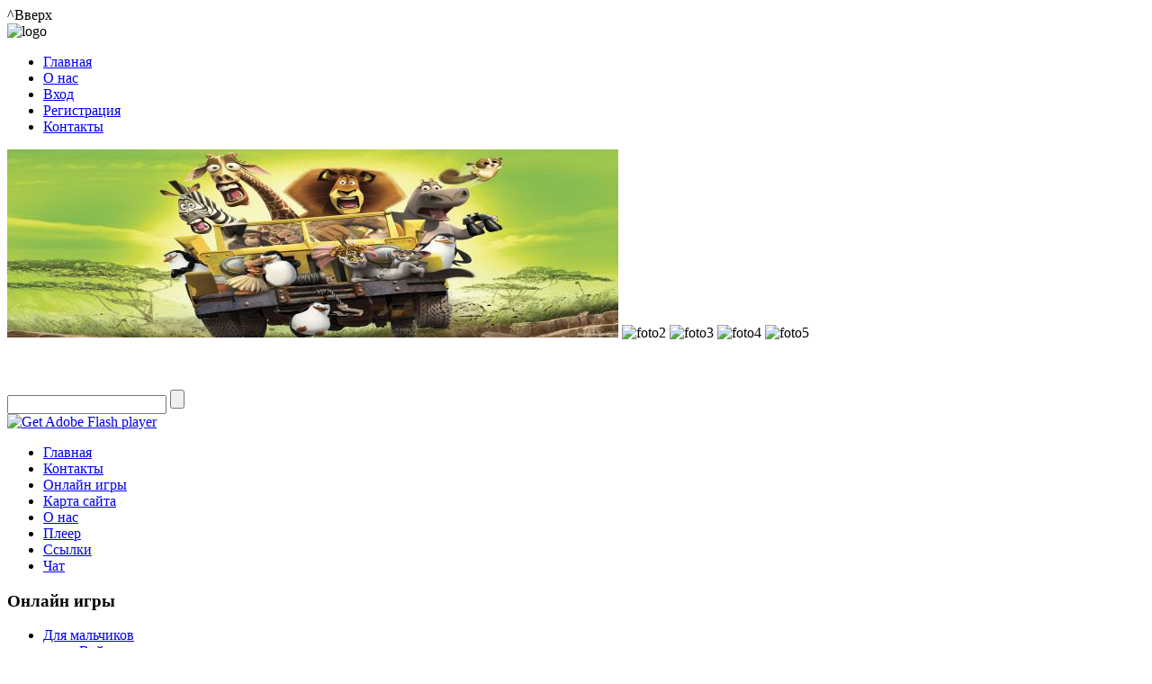

--- FILE ---
content_type: text/html; charset=utf-8
request_url: http://igraykino.ru/igry-na-neskolko-igrokov/igry-na-dvoikh-igrokov
body_size: 12049
content:
<!DOCTYPE html>
<html dir="ltr" lang="ru-ru">
<head>
    	<base href="http://igraykino.ru/igry-na-neskolko-igrokov/igry-na-dvoikh-igrokov" />
	<meta http-equiv="content-type" content="text/html; charset=utf-8" />
	<meta name="keywords" content="игры, онлайн, флеш" />
	<meta name="description" content="Игры на двоих игроков" />
	<title>Игры на двоих игроков</title>
	<link href="/igry-na-neskolko-igrokov/igry-na-dvoikh-igrokov?format=feed&amp;type=rss" rel="alternate" type="application/rss+xml" title="RSS 2.0" />
	<link href="/igry-na-neskolko-igrokov/igry-na-dvoikh-igrokov?format=feed&amp;type=atom" rel="alternate" type="application/atom+xml" title="Atom 1.0" />
	<link href="/templates/dd_kidsschool_23/favicon.ico" rel="shortcut icon" type="image/vnd.microsoft.icon" />
	<link href="/components/com_jcomments/tpl/default/style.css?v=3002" rel="stylesheet" type="text/css" />
	<link href="/plugins/content/extravote/assets/extravote.css" rel="stylesheet" type="text/css" />
	<script type="application/json" class="joomla-script-options new">{"csrf.token":"10d6d146b168070f1b77ddfcf98c58a6","system.paths":{"root":"","base":""},"system.keepalive":{"interval":840000,"uri":"\/component\/ajax\/?format=json"}}</script>
	<script src="/plugins/content/extravote/assets/extravote.js" type="text/javascript"></script>
	<script src="/media/system/js/mootools-core.js?96189914e0bb129117340751b0c57d6b" type="text/javascript"></script>
	<script src="/media/system/js/core.js?96189914e0bb129117340751b0c57d6b" type="text/javascript"></script>
	<script src="/media/system/js/mootools-more.js?96189914e0bb129117340751b0c57d6b" type="text/javascript"></script>
	<script src="/media/jui/js/jquery.min.js?96189914e0bb129117340751b0c57d6b" type="text/javascript"></script>
	<script src="/media/jui/js/jquery-noconflict.js?96189914e0bb129117340751b0c57d6b" type="text/javascript"></script>
	<script src="/media/jui/js/jquery-migrate.min.js?96189914e0bb129117340751b0c57d6b" type="text/javascript"></script>
	<script src="/media/jui/js/bootstrap.min.js?96189914e0bb129117340751b0c57d6b" type="text/javascript"></script>
	<!--[if lt IE 9]><script src="/media/system/js/polyfill.event.js?96189914e0bb129117340751b0c57d6b" type="text/javascript"></script><![endif]-->
	<script src="/media/system/js/keepalive.js?96189914e0bb129117340751b0c57d6b" type="text/javascript"></script>
	<script type="text/javascript">

				var ev_basefolder = '';
				var extravote_text=Array('Ваш браузер не поддерживает AJAX!','Секундочку...','Спасибо за Ваш Голос!','Для оценки этого материала, Вам необходимо войти в систему.','Извините, Вы уже оценивали этот материал.','[%s Голоса (ов)]','[%s Голос]',' Рейтинг %s ');
			jQuery(function($) {
			 $('.hasTip').each(function() {
				var title = $(this).attr('title');
				if (title) {
					var parts = title.split('::', 2);
					var mtelement = document.id(this);
					mtelement.store('tip:title', parts[0]);
					mtelement.store('tip:text', parts[1]);
				}
			});
			var JTooltips = new Tips($('.hasTip').get(), {"maxTitleChars": 50,"fixed": false});
		});jQuery(function($){ initTooltips(); $("body").on("subform-row-add", initTooltips); function initTooltips (event, container) { container = container || document;$(container).find(".hasTooltip").tooltip({"html": true,"container": "body"});} });
	</script>

    <!--Играйкино-->
    <!--000000000-->
        <!--scroling head-->
<script src="/templates/dd_kidsschool_23/js/scroling.js"></script>
<script type="text/javascript">
$(function() {
	$(window).scroll(function() {
		if($(this).scrollTop() != 0) {
			$('#toTop').fadeIn();	
		} else {
			$('#toTop').fadeOut();
		}
	});
 
	$('#toTop').click(function() {
		$('body,html').animate({scrollTop:0},800);
	});	
});

</script>
<!--end scroling-->
      <!--slideshow header start-->

 <link rel="stylesheet" href="/templates/dd_kidsschool_23/themes/default/default.css" type="text/css" media="screen" />
    <link rel="stylesheet" href="/templates/dd_kidsschool_23/themes/pascal/pascal.css" type="text/css" media="screen" />
    <link rel="stylesheet" href="/templates/dd_kidsschool_23/themes/orman/orman.css" type="text/css" media="screen" />
    <link rel="stylesheet" href="/templates/dd_kidsschool_23/css/nivo-slider.css" type="text/css" media="screen" />
   
    <link rel="stylesheet" href="/templates/dd_kidsschool_23/css/style.css" type="text/css" media="screen" />
    <script type="text/javascript" src="/templates/dd_kidsschool_23/js/jquery.js"></script>
<script type="text/javascript" src="/templates/dd_kidsschool_23/js/jquery.nivo.slider.pack.js"></script>
 <script type="text/javascript">      
 var $j = jQuery.noConflict();       
 jQuery(document).ready(function ($){   
 $j("#slider").nivoSlider(          
 {effect: "sliceUpDown",            
 slices: 15,           
 boxCols: 8,         
 boxRows: 4,         
 animSpeed: 1000,    
 pauseTime: 5000,   
 captionOpacity: 1      
 }); });          
 </script>	
<!--slideshow header end-->
    <link rel="stylesheet" href="/templates/system/css/system.css" />
    <link rel="stylesheet" href="/templates/system/css/general.css" />


    
    
    <meta name="viewport" content="initial-scale = 1.0, maximum-scale = 1.0, user-scalable = no, width = device-width">

    <!--[if lt IE 9]><script src="https://html5shiv.googlecode.com/svn/trunk/html5.js"></script><![endif]-->
    <link rel="stylesheet" href="/templates/dd_kidsschool_23/css/template.css" media="screen">
    <!--[if lte IE 7]><link rel="stylesheet" href="/templates/dd_kidsschool_23/css/template.ie7.css" media="screen" /><![endif]-->
    <link rel="stylesheet" href="/templates/dd_kidsschool_23/css/template.responsive.css" media="all">

<link rel="shortcut icon" href="/favicon.ico" type="image/x-icon">
    <script>if ('undefined' != typeof jQuery) document._artxJQueryBackup = jQuery;</script>
    <script src="/templates/dd_kidsschool_23/jquery.js"></script>
    <script>jQuery.noConflict();</script>

    <script src="/templates/dd_kidsschool_23/script.js"></script>
        <script>if (document._artxJQueryBackup) jQuery = document._artxJQueryBackup;</script>
    <script src="/templates/dd_kidsschool_23/script.responsive.js"></script>
    
		 
</head>
<body>
<!--scroling-->
<div id="toTop">^Вверх</div>
<!--koniec scroling-->
<div id="dd-main">
<header class="dd-header">

    <div class="dd-shapes">

<div class="dd-object657633622" data-left="100%"></div>
<div class="dd-object1023621304" data-left="100%"></div>
<div class="dd-object1036158840" data-left="0%"></div>
<div class="dd-object1264628823" data-left="0%"><img src="/templates/dd_kidsschool_23/images/logo.png" alt="logo" width="326" height="133"></div>
<div class="dd-object326824708" data-left="0%"></div>
    <!--slide menu-->
 <ul id="navigation">
            <li class="home"><a href="http://igraykino.ru"><span>Главная</span></a></li>
            <li class="about"><a href="http://igraykino.ru/o-nas"><span>О нас</span></a></li>
            <li class="photos"><a href="http://igraykino.ru/component/users/?view=login"><span>Вход</span></a></li>
            <li class="podcasts"><a href="http://igraykino.ru/component/users/?view=registration"><span>Регистрация</span></a></li>
            <li class="contact"><a href="http://igraykino.ru/kontakt"><span>Контакты</span></a></li>
        </ul>
    <!--slideshow image-->
    <div id="wrapper">
<div class="slider-wrapper theme-default">
            
            <div id="slider" class="nivoSlider">

<img src="/images/templates/dd_kidsschool_23/images/slideshow/1.jpg" alt="foto1"/>
<img src="/templates/dd_kidsschool_23/images/slideshow/2.jpg" alt="foto2"/>
<img src="/templates/dd_kidsschool_23/images/slideshow/3.jpg" alt="foto3"/>
<img src="/templates/dd_kidsschool_23/images/slideshow/4.jpg" alt="foto4"/>
<img src="/templates/dd_kidsschool_23/images/slideshow/5.jpg" alt="foto5"/>

</div>
</div>
</div>
 <!-- end slideshow image-->
            </div>


<div class="dd-textblock dd-textblock-874221860" data-left="0%">
        <div class="dd-textblock-874221860-text-container">
        <div class="dd-textblock-874221860-text">&nbsp;<a href="/o-nas" target="_blank" class="dd-twitter-tag-icon"></a>&nbsp;</div>
    </div>
    
</div><div class="dd-textblock dd-textblock-197620490" data-left="0%">
        <div class="dd-textblock-197620490-text-container">
        <div class="dd-textblock-197620490-text">&nbsp;<a href="http://vk.com/club69338297" target="_blank" class="dd-facebook-tag-icon"></a>&nbsp;</div>
    </div>
    
</div><div class="dd-textblock dd-textblock-463372912" data-left="0%">
        <div class="dd-textblock-463372912-text-container">
        <div class="dd-textblock-463372912-text">&nbsp;<a href="http://igraykino.ru/?format=feed&type=rss" class="dd-rss-tag-icon"></a>&nbsp;</div>
    </div>
    
</div>
<div class="dd-textblock dd-object661798813" data-left="95.59%">
    <form class="dd-search" name="Search" action="/index.php" method="post">
    <input type="text" value="" name="searchword">
        <input type="hidden" name="task" value="search">
<input type="hidden" name="option" value="com_search">
<input type="submit" value="" name="search" class="dd-search-button">
        </form>
</div>
                        <div id="dd-flash-area">
                    <div id="dd-flash-container">
                    <object classid="clsid:D27CDB6E-AE6D-11cf-96B8-444553540000" width="421" height="393" id="dd-flash-object">
                        <param name="movie" value="/templates/dd_kidsschool_23/images/flash.swf">
                        <param name="quality" value="high">
                    	<param name="scale" value="exactfit">
                    	<param name="wmode" value="transparent">
                    	<param name="flashvars" value="color1=0xFFFFFF&amp;alpha1=.0&amp;framerate1=24&amp;loop=true&amp;wmode=transparent">
                        <param name="swfliveconnect" value="true">
                        <!--[if !IE]>-->
                        <object type="application/x-shockwave-flash" data="/templates/dd_kidsschool_23/images/flash.swf" width="421" height="393">
                            <param name="quality" value="high">
                    	    <param name="scale" value="exactfit">
                            <param name="wmode" value="transparent">
                                                    	    <param name="flashvars" value="color1=0xFFFFFF&amp;alpha1=.0&amp;framerate1=24&amp;loop=true&amp;wmode=transparent">
                            <param name="swfliveconnect" value="true">
                        <!--<![endif]-->
                          	<div class="dd-flash-alt"><a href="http://www.adobe.com/go/getflashplayer"><img src="http://www.adobe.com/images/shared/download_buttons/get_flash_player.gif" alt="Get Adobe Flash player"></a></div>
                        <!--[if !IE]>-->
                        </object>
                        <!--<![endif]-->
                    </object>
                    </div>
                    </div>
<nav class="dd-nav">
    
<ul class="dd-hmenu"><li class="item-101"><a href="/">Главная</a></li><li class="item-102"><a href="/kontakt">Контакты</a></li><li class="item-104"><a href="/onlain-game">Онлайн игры</a></li><li class="item-117"><a href="/map">Карта сайта</a></li><li class="item-103"><a href="/o-nas">О нас</a></li><li class="item-122"><a href="/pleer">Плеер</a></li><li class="item-127"><a href="/link">Ссылки</a></li><li class="item-169"><a href="/chat">Чат </a></li></ul> 
    </nav>

                    
</header>
<div class="dd-sheet clearfix">
            <div class="dd-content-layout"><div class="dd-content-layout-row"><div class="dd-layout-cell dd-layout-sidebar-bg" style="width: 33%;"><div class="dd-block clearfix"><div class="dd-blockcontent"><div class="custom"  >
	<script async src="https://pagead2.googlesyndication.com/pagead/js/adsbygoogle.js?client=ca-pub-2292350292911668"
     crossorigin="anonymous"></script></div></div></div></div><div class="dd-layout-cell dd-layout-sidebar-bg" style="width: 33%;"><div class="dd-block clearfix"><div class="dd-blockcontent"><div class="custom"  >
	</div></div></div></div><div class="dd-layout-cell dd-layout-sidebar-bg" style="width: 34%;"><div class="dd-block clearfix"><div class="dd-blockcontent"><div class="custom"  >
	</div></div></div></div></div></div><div class="dd-layout-wrapper">
                <div class="dd-content-layout">
                    <div class="dd-content-layout-row">
                        <div class="dd-layout-cell dd-sidebar1">
<div class="dd-block clearfix"><div class="dd-blockheader"><h3 class="t">Онлайн игры</h3></div><div class="dd-blockcontent"><ul class="menu"><li class="item-105 deeper parent"><a href="/dla-malchikov">Для мальчиков</a><ul><li class="item-120"><a href="/dla-malchikov/voinushki">Войнушки</a></li><li class="item-121 deeper parent"><a href="/dla-malchikov/strelalki">Стрелялки</a><ul><li class="item-135"><a href="/dla-malchikov/strelalki/snayperi">Снайперы</a></li></ul></li><li class="item-123 deeper parent"><a href="/dla-malchikov/letalki">Леталки</a><ul><li class="item-131"><a href="/dla-malchikov/letalki/samoleti">Самолеты</a></li><li class="item-132"><a href="/dla-malchikov/letalki/vertolet">Вертолеты</a></li><li class="item-162"><a href="/dla-malchikov/letalki/kosmicheskie">Космические</a></li></ul></li><li class="item-124"><a href="/dla-malchikov/tanchiki">Танчики</a></li><li class="item-125 deeper parent"><a href="/dla-malchikov/gonki">Гонки</a><ul><li class="item-158"><a href="/dla-malchikov/gonki/mototsikly">Мотоциклы</a></li><li class="item-159"><a href="/dla-malchikov/gonki/mashiny">Машины</a></li><li class="item-160"><a href="/dla-malchikov/gonki/formula-1">Формула 1</a></li><li class="item-161"><a href="/dla-malchikov/gonki/gruzoviki">Грузовики</a></li><li class="item-170"><a href="/dla-malchikov/gonki/gonki-na-dzhipakh">Джипы</a></li><li class="item-171"><a href="/dla-malchikov/gonki/gonki-na-kvadrotsiklakh">Квадроцикы</a></li><li class="item-173"><a href="/dla-malchikov/gonki/parkovka">Парковка</a></li></ul></li><li class="item-126 deeper parent"><a href="/dla-malchikov/sport">Спорт</a><ul><li class="item-153"><a href="/dla-malchikov/sport/futbol">Футбол</a></li><li class="item-155"><a href="/dla-malchikov/sport/khokkej">Хоккей</a></li><li class="item-172"><a href="/dla-malchikov/sport/basketbol">Баскетбол</a></li></ul></li><li class="item-129"><a href="/dla-malchikov/drachki">Драчки</a></li><li class="item-142"><a href="/dla-malchikov/igry-zombi">Игры зомби</a></li><li class="item-164"><a href="/dla-malchikov/makhalovo">Махалово</a></li><li class="item-177"><a href="/dla-malchikov/igry-piraty">Игры пираты</a></li><li class="item-178"><a href="/dla-malchikov/igry-roboty">Игры роботы</a></li></ul></li><li class="item-118 deeper parent"><a href="/dla-devochek">Для девочек</a><ul><li class="item-143"><a href="/dla-devochek/igry-vinks">Игры Винкс</a></li></ul></li><li class="item-128 deeper parent"><a href="/dla-malenkix">Для маленьких</a><ul><li class="item-141"><a href="/dla-malenkix/raskraski">Раскраски</a></li></ul></li><li class="item-136 deeper parent"><a href="/igry-na-neskolko-igrokov">Игры несколько игроков</a><ul><li class="item-137 current"><a href="/igry-na-neskolko-igrokov/igry-na-dvoikh-igrokov">Игры на двоих игроков</a></li><li class="item-138"><a href="/igry-na-neskolko-igrokov/igry-na-troikh-igrokov">Игры на троих игроков</a></li><li class="item-139"><a href="/igry-na-neskolko-igrokov/igry-na-chetverykh-igrokov">Игры на четверых </a></li><li class="item-140"><a href="/igry-na-neskolko-igrokov/igry-na-pyaterykh">Игры на пятерых</a></li></ul></li><li class="item-144 deeper parent"><a href="/igry-s-geroyami">Игры с героями</a><ul><li class="item-130"><a href="/igry-s-geroyami/ben-10">Бен 10</a></li><li class="item-133"><a href="/igry-s-geroyami/chelovek-pauk">Человек паук</a></li><li class="item-134"><a href="/igry-s-geroyami/cherepashki-nindzya">Черепашки Ниндзя</a></li><li class="item-145"><a href="/igry-s-geroyami/spanch-bob">Спанч Боб</a></li><li class="item-146"><a href="/igry-s-geroyami/mario">Марио</a></li><li class="item-147"><a href="/igry-s-geroyami/skubi-du">Скуби Ду</a></li><li class="item-148"><a href="/igry-s-geroyami/sonik">Соник</a></li><li class="item-149"><a href="/igry-s-geroyami/naruto">Наруто</a></li><li class="item-150"><a href="/igry-s-geroyami/tom-i-dzherri">Том и Джерри</a></li><li class="item-151"><a href="/igry-s-geroyami/ogon-i-voda">Огонь и Вода</a></li><li class="item-152"><a href="/igry-s-geroyami/angri-bers">Ангри берс</a></li><li class="item-154"><a href="/igry-s-geroyami/gadkij-ya">Гадкий я</a></li><li class="item-156"><a href="/igry-s-geroyami/igry-supermen">Супермен</a></li><li class="item-157"><a href="/igry-s-geroyami/betman">Бэтман</a></li><li class="item-163"><a href="/igry-s-geroyami/fiksiki">Фиксики</a></li><li class="item-176"><a href="/igry-s-geroyami/igry-khalk">Игры Халк</a></li></ul></li><li class="item-174 deeper parent"><a href="/igry-dlya-vsekh">Игры для всех</a><ul><li class="item-175"><a href="/igry-dlya-vsekh/novogodnie-igry">Новогодние игры</a></li><li class="item-179"><a href="/igry-dlya-vsekh/brodilki">Бродилки</a></li></ul></li></ul></div></div><div class="dd-block clearfix"><div class="dd-blockcontent"><div class="custom"  >
	<script async src="//pagead2.googlesyndication.com/pagead/js/adsbygoogle.js"></script>
<!-- Играйкино200х200 -->
<ins class="adsbygoogle"
     style="display:inline-block;width:200px;height:200px"
     data-ad-client="ca-pub-2292350292911668"
     data-ad-slot="2818324412"></ins>
<script>
(adsbygoogle = window.adsbygoogle || []).push({});
</script></div></div></div><div class="dd-block clearfix"><div class="dd-blockcontent"><p>Сейчас 22&#160;гостей и ни одного зарегистрированного пользователя на сайте</p></div></div><div class="dd-block clearfix"><div class="dd-blockcontent"><div class="custom"  >
	<script type="text/javascript" src="http://jd.revolvermaps.com/2/1.js?i=3be29nyl01x&amp;s=194&amp;m=0&amp;v=false&amp;r=false&amp;b=cce6fa&amp;n=true&amp;c=54ff00" async="async"></script></div></div></div><div class="dd-block clearfix"><div class="dd-blockheader"><h3 class="t">Регистрация/Вход</h3></div><div class="dd-blockcontent"><form action="/igry-na-neskolko-igrokov/igry-na-dvoikh-igrokov" method="post" id="login-form" class="form-inline">
		<div class="userdata">
		<div id="form-login-username" class="control-group">
			<div class="controls">
									<div class="input-prepend">
						<span class="add-on">
							<span class="icon-user hasTooltip" title="Логин"></span>
							<label for="modlgn-username" class="element-invisible">Логин</label>
						</span>
						<input id="modlgn-username" type="text" name="username" class="input-small" tabindex="0" size="18" placeholder="Логин" />
					</div>
							</div>
		</div>
		<div id="form-login-password" class="control-group">
			<div class="controls">
									<div class="input-prepend">
						<span class="add-on">
							<span class="icon-lock hasTooltip" title="Пароль">
							</span>
								<label for="modlgn-passwd" class="element-invisible">Пароль							</label>
						</span>
						<input id="modlgn-passwd" type="password" name="password" class="input-small" tabindex="0" size="18" placeholder="Пароль" />
					</div>
							</div>
		</div>
						<div id="form-login-remember" class="control-group checkbox">
			<label for="modlgn-remember" class="control-label">Запомнить меня</label> <input id="modlgn-remember" type="checkbox" name="remember" class="inputbox" value="yes"/>
		</div>
				<div id="form-login-submit" class="control-group">
			<div class="controls">
				<button type="submit" tabindex="0" name="Submit" class="btn btn-primary login-button dd-button">Войти</button>
			</div>
		</div>
					<ul class="unstyled">
							<li>
					<a href="/component/users/?view=registration&amp;Itemid=101">
					Регистрация <span class="icon-arrow-right"></span></a>
				</li>
							<li>
					<a href="/component/users/?view=remind&amp;Itemid=101">
					Забыли логин?</a>
				</li>
				<li>
					<a href="/component/users/?view=reset&amp;Itemid=101">
					Забыли пароль?</a>
				</li>
			</ul>
		<input type="hidden" name="option" value="com_users" />
		<input type="hidden" name="task" value="user.login" />
		<input type="hidden" name="return" value="aHR0cDovL2lncmF5a2luby5ydS9pZ3J5LW5hLW5lc2tvbGtvLWlncm9rb3YvaWdyeS1uYS1kdm9pa2gtaWdyb2tvdg==" />
		<input type="hidden" name="10d6d146b168070f1b77ddfcf98c58a6" value="1" />	</div>
	</form></div></div>



                        </div>

                        <div class="dd-layout-cell dd-content">
<article class="dd-post"><div class="dd-postcontent dd-postcontent-0 clearfix">
<div class="breadcrumbs">
<span class="showHere">Вы здесь: </span><a href="/" class="pathway">Главная</a> <img src="/media/system/images/arrow.png" alt="" /> <a href="/igry-na-neskolko-igrokov" class="pathway">Игры несколько игроков</a> <img src="/media/system/images/arrow.png" alt="" /> <span>Игры на двоих игроков</span></div>
</div></article><article class="dd-post dd-messages"><div class="dd-postcontent dd-postcontent-0 clearfix"><div id="system-message-container">
	</div>
</div></article><div class="blog"><article class="dd-post"><div class="dd-postcontent dd-postcontent-0 clearfix"><div class="category-desc"><h1 style="text-align: center;">Игры на двоих игроков</h1>
<p style="text-align: center;"><img src="/images/na_dvoix.gif" alt="Игры на двоих" /></p>
<p style="text-align: justify;"><span style="font-size: 12pt;">Игры, в которые можно играть на двоих, очень популярны среди любителей онлайн игр. Можно сыграть с другом, с сестрой или братом или даже с родителями за одним компьютером весело проведя время. Игры на двоих можно разбить на две категории, в первой играют одновременно два игрока, во второй ход по очереди переходит от игрока к игроку. Среди большого числа игр на двоих можно найти игры любых жанров и разновидностей, от обычных гонок до глобальных стратегий. Играть вдвоем за одним компьютером намного интереснее, чем в одиночку против компьютерного игрока. Игры на двоих бывают друг против друга или в команде вдвоем против компьютерных врагов. Во все представленные у нас игры на двоих можно играть совершенно бесплатно и весело проведя время.</span></p>
<p style="text-align: center;"><span style="font-size: 12pt;">

<div class="custom"  >
	<center><script async src="//pagead2.googlesyndication.com/pagead/js/adsbygoogle.js"></script>
<!-- Играйкино -->
<ins class="adsbygoogle"
     style="display:inline-block;width:728px;height:90px"
     data-ad-client="ca-pub-2292350292911668"
     data-ad-slot="9981569614"></ins>
<script>
(adsbygoogle = window.adsbygoogle || []).push({});
</script>
<div class="abiz-container-sspsl" data-abiz-place="1200" data-abiz-type="bn"></div>
<script type="text/javascript" async src="//cdn.amzuu.com/s/QIgk.js"></script></center></div>
</span></p></div></div></article><div class="items-leading">
            <div class="leading-0">
            <article class="dd-post"><div class="dd-postheadericons dd-metadata-icons">Просмотров: 1996</div><div class="dd-postcontent dd-postcontent-0 clearfix"><div class="extravote">
  <span class="extravote-stars">
    <span id="rating_42_0" class="current-rating" style="width:100%;"></span>
      <span class="extravote-star"><a href="javascript:void(null)" onclick="javascript:JVXVote(42,0.5,15,3,'0',1,1,1);" title="0.5 из 5" class="ev-5-stars">1</a></span>
      <span class="extravote-star"><a href="javascript:void(null)" onclick="javascript:JVXVote(42,1,15,3,'0',1,1,1);" title="1 из 5" class="ev-10-stars">1</a></span>
      <span class="extravote-star"><a href="javascript:void(null)" onclick="javascript:JVXVote(42,1.5,15,3,'0',1,1,1);" title="1.5 из 5" class="ev-15-stars">1</a></span>
      <span class="extravote-star"><a href="javascript:void(null)" onclick="javascript:JVXVote(42,2,15,3,'0',1,1,1);" title="2 из 5" class="ev-20-stars">1</a></span>
      <span class="extravote-star"><a href="javascript:void(null)" onclick="javascript:JVXVote(42,2.5,15,3,'0',1,1,1);" title="2.5 из 5" class="ev-25-stars">1</a></span>
      <span class="extravote-star"><a href="javascript:void(null)" onclick="javascript:JVXVote(42,3,15,3,'0',1,1,1);" title="3 из 5" class="ev-30-stars">1</a></span>
      <span class="extravote-star"><a href="javascript:void(null)" onclick="javascript:JVXVote(42,3.5,15,3,'0',1,1,1);" title="3.5 из 5" class="ev-35-stars">1</a></span>
      <span class="extravote-star"><a href="javascript:void(null)" onclick="javascript:JVXVote(42,4,15,3,'0',1,1,1);" title="4 из 5" class="ev-40-stars">1</a></span>
      <span class="extravote-star"><a href="javascript:void(null)" onclick="javascript:JVXVote(42,4.5,15,3,'0',1,1,1);" title="4.5 из 5" class="ev-45-stars">1</a></span>
      <span class="extravote-star"><a href="javascript:void(null)" onclick="javascript:JVXVote(42,5,15,3,'0',1,1,1);" title="5 из 5" class="ev-50-stars">1</a></span>
  </span>
  <span class="extravote-info" id="extravote_42_0"> Рейтинг 5.00 [3 Голоса (ов)]</span>
</div><div class="dd-article"><h1><a title="Игра на двоих танчики" href="/igry-na-neskolko-igrokov/igry-na-dvoikh-igrokov/42-tanchiki-na-dvoikh">Танчики на двоих</a></h1>
<p style="text-align: justify;"><a title="Танчики на двоих" href="/igry-na-neskolko-igrokov/igry-na-dvoikh-igrokov/42-tanchiki-na-dvoikh"><img style="float: left;" title="Танчики на двоих" src="/images/oblojka/36.png" alt="Танчики на двоих" width="200" height="200" /></a> <span style="font-size: 12pt;">Описание флеш игры Танчики на двоих: В игре принимают участие два игрока и каждый управляет своим танком. Задача как можно больше раз захватить флаг противника. Задачу осложняет нейтральный дод, который периодически стреляет в разные стороны. Не стоит наезжать на озеро, оно сильно замедлит движение танка.<br /></span></p>
<p style="text-align: justify;"> </p>
<div class="jcomments-links"><a class="readmore-link" href="/igry-na-neskolko-igrokov/igry-na-dvoikh-igrokov/42-tanchiki-na-dvoikh" title="Танчики на двоих">Играть Танчики на двоих</a>  Просмотров: 1996</div>
</div></div><div class="dd-postfootericons dd-metadata-icons"><span class="dd-postcategoryicon">Категория: <span class="dd-post-metadata-category-name"><a href="/igry-na-neskolko-igrokov/igry-na-dvoikh-igrokov">Игры на двоих игроков</a></span></span></div></article>        </div>
            </div>
                    <div class="items-row cols-1 row-0">
           <div class="item column-1">
    <article class="dd-post"><div class="dd-postheadericons dd-metadata-icons">Просмотров: 2025</div><div class="dd-postcontent dd-postcontent-0 clearfix"><div class="extravote">
  <span class="extravote-stars">
    <span id="rating_41_0" class="current-rating" style="width:70%;"></span>
      <span class="extravote-star"><a href="javascript:void(null)" onclick="javascript:JVXVote(41,0.5,10.5,3,'0',1,1,1);" title="0.5 из 5" class="ev-5-stars">1</a></span>
      <span class="extravote-star"><a href="javascript:void(null)" onclick="javascript:JVXVote(41,1,10.5,3,'0',1,1,1);" title="1 из 5" class="ev-10-stars">1</a></span>
      <span class="extravote-star"><a href="javascript:void(null)" onclick="javascript:JVXVote(41,1.5,10.5,3,'0',1,1,1);" title="1.5 из 5" class="ev-15-stars">1</a></span>
      <span class="extravote-star"><a href="javascript:void(null)" onclick="javascript:JVXVote(41,2,10.5,3,'0',1,1,1);" title="2 из 5" class="ev-20-stars">1</a></span>
      <span class="extravote-star"><a href="javascript:void(null)" onclick="javascript:JVXVote(41,2.5,10.5,3,'0',1,1,1);" title="2.5 из 5" class="ev-25-stars">1</a></span>
      <span class="extravote-star"><a href="javascript:void(null)" onclick="javascript:JVXVote(41,3,10.5,3,'0',1,1,1);" title="3 из 5" class="ev-30-stars">1</a></span>
      <span class="extravote-star"><a href="javascript:void(null)" onclick="javascript:JVXVote(41,3.5,10.5,3,'0',1,1,1);" title="3.5 из 5" class="ev-35-stars">1</a></span>
      <span class="extravote-star"><a href="javascript:void(null)" onclick="javascript:JVXVote(41,4,10.5,3,'0',1,1,1);" title="4 из 5" class="ev-40-stars">1</a></span>
      <span class="extravote-star"><a href="javascript:void(null)" onclick="javascript:JVXVote(41,4.5,10.5,3,'0',1,1,1);" title="4.5 из 5" class="ev-45-stars">1</a></span>
      <span class="extravote-star"><a href="javascript:void(null)" onclick="javascript:JVXVote(41,5,10.5,3,'0',1,1,1);" title="5 из 5" class="ev-50-stars">1</a></span>
  </span>
  <span class="extravote-info" id="extravote_41_0"> Рейтинг 3.50 [3 Голоса (ов)]</span>
</div><div class="dd-article"><h1><a title="Игра на двоих танковый поединок" href="/igry-na-neskolko-igrokov/igry-na-dvoikh-igrokov/41-tankovyj-poedinok">Танковый поединок</a></h1>
<p style="text-align: justify;"><a title="Танковый поединок" href="/igry-na-neskolko-igrokov/igry-na-dvoikh-igrokov/41-tankovyj-poedinok"><img style="float: left;" title="Танковый поединок" src="/images/oblojka/35.png" alt="Танковый поединок" width="200" height="200" /></a> <span style="font-size: 12pt;">Описание флеш игры Танковый поединок: В чистом поле сошлись два танка чтобы выяснить кто сильнее и метче. Кто из двух танков победит покажет исход боя, у каждого одинаковое количество жизни и боеприпасов, шансы равны у обоих танкистов. Итак, танковая дуэль начинается, орудие к бою и вперед.<br /></span></p>
<div class="jcomments-links"><a class="readmore-link" href="/igry-na-neskolko-igrokov/igry-na-dvoikh-igrokov/41-tankovyj-poedinok" title="Танковый поединок">Играть Танковый поединок</a>  Просмотров: 2025</div>
</div></div><div class="dd-postfootericons dd-metadata-icons"><span class="dd-postcategoryicon">Категория: <span class="dd-post-metadata-category-name"><a href="/igry-na-neskolko-igrokov/igry-na-dvoikh-igrokov">Игры на двоих игроков</a></span></span></div></article>    </div>
                    <span class="row-separator"></span>
</div>
                            <div class="items-row cols-1 row-1">
           <div class="item column-1">
    <article class="dd-post"><div class="dd-postheadericons dd-metadata-icons">Просмотров: 1902</div><div class="dd-postcontent dd-postcontent-0 clearfix"><div class="extravote">
  <span class="extravote-stars">
    <span id="rating_26_0" class="current-rating" style="width:100%;"></span>
      <span class="extravote-star"><a href="javascript:void(null)" onclick="javascript:JVXVote(26,0.5,10,2,'0',1,1,1);" title="0.5 из 5" class="ev-5-stars">1</a></span>
      <span class="extravote-star"><a href="javascript:void(null)" onclick="javascript:JVXVote(26,1,10,2,'0',1,1,1);" title="1 из 5" class="ev-10-stars">1</a></span>
      <span class="extravote-star"><a href="javascript:void(null)" onclick="javascript:JVXVote(26,1.5,10,2,'0',1,1,1);" title="1.5 из 5" class="ev-15-stars">1</a></span>
      <span class="extravote-star"><a href="javascript:void(null)" onclick="javascript:JVXVote(26,2,10,2,'0',1,1,1);" title="2 из 5" class="ev-20-stars">1</a></span>
      <span class="extravote-star"><a href="javascript:void(null)" onclick="javascript:JVXVote(26,2.5,10,2,'0',1,1,1);" title="2.5 из 5" class="ev-25-stars">1</a></span>
      <span class="extravote-star"><a href="javascript:void(null)" onclick="javascript:JVXVote(26,3,10,2,'0',1,1,1);" title="3 из 5" class="ev-30-stars">1</a></span>
      <span class="extravote-star"><a href="javascript:void(null)" onclick="javascript:JVXVote(26,3.5,10,2,'0',1,1,1);" title="3.5 из 5" class="ev-35-stars">1</a></span>
      <span class="extravote-star"><a href="javascript:void(null)" onclick="javascript:JVXVote(26,4,10,2,'0',1,1,1);" title="4 из 5" class="ev-40-stars">1</a></span>
      <span class="extravote-star"><a href="javascript:void(null)" onclick="javascript:JVXVote(26,4.5,10,2,'0',1,1,1);" title="4.5 из 5" class="ev-45-stars">1</a></span>
      <span class="extravote-star"><a href="javascript:void(null)" onclick="javascript:JVXVote(26,5,10,2,'0',1,1,1);" title="5 из 5" class="ev-50-stars">1</a></span>
  </span>
  <span class="extravote-info" id="extravote_26_0"> Рейтинг 5.00 [2 Голоса (ов)]</span>
</div><div class="dd-article"><h1><a href="/igry-na-neskolko-igrokov/igry-na-dvoikh-igrokov/26-gonki-finis-i-feber">Гонки Финис и Фебер</a></h1>
<p style="text-align: justify;"><img style="float: left;" title="Гонки Финис и Фебер" src="/images/oblojka/20.png" alt="Гонки Финис и Фебер" width="200" height="200" /> <span style="font-size: 12pt;">Описание флеш игры Гонки Финис и Фебер: Два лучших друга Финис и Фебер решили выяснить кто из них лучше водит машину и устроили кольцевые гонки. Каждый собирал машину сам и знает все ее преимущества и недостатки. Кто придет на финиш первым покажет игра.</span></p>
<p style="text-align: justify;"> </p>
<div class="jcomments-links"><a class="readmore-link" href="/igry-na-neskolko-igrokov/igry-na-dvoikh-igrokov/26-gonki-finis-i-feber" title="Гонки Финис и Фебер">Играть Гонки Финис и Фебер</a>  Просмотров: 1902</div>
</div></div><div class="dd-postfootericons dd-metadata-icons"><span class="dd-postcategoryicon">Категория: <span class="dd-post-metadata-category-name"><a href="/igry-na-neskolko-igrokov/igry-na-dvoikh-igrokov">Игры на двоих игроков</a></span></span></div></article>    </div>
                    <span class="row-separator"></span>
</div>
                            <div class="items-row cols-1 row-2">
           <div class="item column-1">
    <article class="dd-post"><div class="dd-postheadericons dd-metadata-icons">Просмотров: 2014</div><div class="dd-postcontent dd-postcontent-0 clearfix"><div class="extravote">
  <span class="extravote-stars">
    <span id="rating_25_0" class="current-rating" style="width:100%;"></span>
      <span class="extravote-star"><a href="javascript:void(null)" onclick="javascript:JVXVote(25,0.5,10,2,'0',1,1,1);" title="0.5 из 5" class="ev-5-stars">1</a></span>
      <span class="extravote-star"><a href="javascript:void(null)" onclick="javascript:JVXVote(25,1,10,2,'0',1,1,1);" title="1 из 5" class="ev-10-stars">1</a></span>
      <span class="extravote-star"><a href="javascript:void(null)" onclick="javascript:JVXVote(25,1.5,10,2,'0',1,1,1);" title="1.5 из 5" class="ev-15-stars">1</a></span>
      <span class="extravote-star"><a href="javascript:void(null)" onclick="javascript:JVXVote(25,2,10,2,'0',1,1,1);" title="2 из 5" class="ev-20-stars">1</a></span>
      <span class="extravote-star"><a href="javascript:void(null)" onclick="javascript:JVXVote(25,2.5,10,2,'0',1,1,1);" title="2.5 из 5" class="ev-25-stars">1</a></span>
      <span class="extravote-star"><a href="javascript:void(null)" onclick="javascript:JVXVote(25,3,10,2,'0',1,1,1);" title="3 из 5" class="ev-30-stars">1</a></span>
      <span class="extravote-star"><a href="javascript:void(null)" onclick="javascript:JVXVote(25,3.5,10,2,'0',1,1,1);" title="3.5 из 5" class="ev-35-stars">1</a></span>
      <span class="extravote-star"><a href="javascript:void(null)" onclick="javascript:JVXVote(25,4,10,2,'0',1,1,1);" title="4 из 5" class="ev-40-stars">1</a></span>
      <span class="extravote-star"><a href="javascript:void(null)" onclick="javascript:JVXVote(25,4.5,10,2,'0',1,1,1);" title="4.5 из 5" class="ev-45-stars">1</a></span>
      <span class="extravote-star"><a href="javascript:void(null)" onclick="javascript:JVXVote(25,5,10,2,'0',1,1,1);" title="5 из 5" class="ev-50-stars">1</a></span>
  </span>
  <span class="extravote-info" id="extravote_25_0"> Рейтинг 5.00 [2 Голоса (ов)]</span>
</div><div class="dd-article"><h1><a href="/igry-na-neskolko-igrokov/igry-na-dvoikh-igrokov/25-gonki-na-dvoikh">Гонки на двоих</a></h1>
<p style="text-align: justify;"><img style="float: left;" title="Гонки на двоих" src="/images/oblojka/19.png" alt="Гонки на двоих" width="200" height="200" /> <span style="font-size: 12pt;">Описание флеш игры Гонки на двоих: Сельские кольцевые гонки по пересеченной местности покажут все мастерство гонщиков. Машины снабжены турбо ускорителем, который надо использовать при выходе из крутого поворота. Эти гонки на двоих порадуют будущих гонщиков и даже их родителей. </span></p>
<p style="text-align: justify;"> </p>
<div class="jcomments-links"><a class="readmore-link" href="/igry-na-neskolko-igrokov/igry-na-dvoikh-igrokov/25-gonki-na-dvoikh" title="Гонки на двоих">Играть Гонки на двоих</a>  Просмотров: 2014</div>
</div></div><div class="dd-postfootericons dd-metadata-icons"><span class="dd-postcategoryicon">Категория: <span class="dd-post-metadata-category-name"><a href="/igry-na-neskolko-igrokov/igry-na-dvoikh-igrokov">Игры на двоих игроков</a></span></span></div></article>    </div>
                    <span class="row-separator"></span>
</div>
                            <div class="items-row cols-1 row-3">
           <div class="item column-1">
    <article class="dd-post"><div class="dd-postheadericons dd-metadata-icons">Просмотров: 1816</div><div class="dd-postcontent dd-postcontent-0 clearfix"><div class="extravote">
  <span class="extravote-stars">
    <span id="rating_24_0" class="current-rating" style="width:100%;"></span>
      <span class="extravote-star"><a href="javascript:void(null)" onclick="javascript:JVXVote(24,0.5,10,2,'0',1,1,1);" title="0.5 из 5" class="ev-5-stars">1</a></span>
      <span class="extravote-star"><a href="javascript:void(null)" onclick="javascript:JVXVote(24,1,10,2,'0',1,1,1);" title="1 из 5" class="ev-10-stars">1</a></span>
      <span class="extravote-star"><a href="javascript:void(null)" onclick="javascript:JVXVote(24,1.5,10,2,'0',1,1,1);" title="1.5 из 5" class="ev-15-stars">1</a></span>
      <span class="extravote-star"><a href="javascript:void(null)" onclick="javascript:JVXVote(24,2,10,2,'0',1,1,1);" title="2 из 5" class="ev-20-stars">1</a></span>
      <span class="extravote-star"><a href="javascript:void(null)" onclick="javascript:JVXVote(24,2.5,10,2,'0',1,1,1);" title="2.5 из 5" class="ev-25-stars">1</a></span>
      <span class="extravote-star"><a href="javascript:void(null)" onclick="javascript:JVXVote(24,3,10,2,'0',1,1,1);" title="3 из 5" class="ev-30-stars">1</a></span>
      <span class="extravote-star"><a href="javascript:void(null)" onclick="javascript:JVXVote(24,3.5,10,2,'0',1,1,1);" title="3.5 из 5" class="ev-35-stars">1</a></span>
      <span class="extravote-star"><a href="javascript:void(null)" onclick="javascript:JVXVote(24,4,10,2,'0',1,1,1);" title="4 из 5" class="ev-40-stars">1</a></span>
      <span class="extravote-star"><a href="javascript:void(null)" onclick="javascript:JVXVote(24,4.5,10,2,'0',1,1,1);" title="4.5 из 5" class="ev-45-stars">1</a></span>
      <span class="extravote-star"><a href="javascript:void(null)" onclick="javascript:JVXVote(24,5,10,2,'0',1,1,1);" title="5 из 5" class="ev-50-stars">1</a></span>
  </span>
  <span class="extravote-info" id="extravote_24_0"> Рейтинг 5.00 [2 Голоса (ов)]</span>
</div><div class="dd-article"><h1><a href="/igry-na-neskolko-igrokov/igry-na-dvoikh-igrokov/24-bilyard-na-dvoikh">Бильярд на двоих</a></h1>
<p style="text-align: justify;"><img style="float: left;" title="Бильярд на двоих" src="/images/oblojka/18.png" alt="Бильярд на двоих" width="200" height="200" /> <span style="font-size: 12pt;">Описание флеш игры Бильярд на двоих: В бильярд надо играть обязательно вдвоем, как в игре бильярд на двоих. Правила игры забить в лунку все шары первым. Перед началом партии выберите игру на двоих участников. Справляться с кием предстоит с помощью мышки.</span></p>
<p style="text-align: justify;"> </p>
<p style="text-align: justify;"> </p>
<div class="jcomments-links"><a class="readmore-link" href="/igry-na-neskolko-igrokov/igry-na-dvoikh-igrokov/24-bilyard-na-dvoikh" title="Бильярд на двоих">Играть Бильярд на двоих</a>  Просмотров: 1816</div>
</div></div><div class="dd-postfootericons dd-metadata-icons"><span class="dd-postcategoryicon">Категория: <span class="dd-post-metadata-category-name"><a href="/igry-na-neskolko-igrokov/igry-na-dvoikh-igrokov">Игры на двоих игроков</a></span></span></div></article>    </div>
                    <span class="row-separator"></span>
</div>
            <article class="dd-post"><div class="dd-postcontent dd-postcontent-0 clearfix"><div class="items-more">
<ol class="nav nav-tabs nav-stacked">
			<li>
			<a href="/igry-na-neskolko-igrokov/igry-na-dvoikh-igrokov/22-ralli-na-khammerakh">
				Ралли на Хаммерах</a>
		</li>
			<li>
			<a href="/igry-na-neskolko-igrokov/igry-na-dvoikh-igrokov/21-vojna-v-antarktide">
				Война в Антарктиде</a>
		</li>
			<li>
			<a href="/igry-na-neskolko-igrokov/igry-na-dvoikh-igrokov/19-futbol-na-dvoikh">
				Футбол на двоих</a>
		</li>
			<li>
			<a href="/igry-na-neskolko-igrokov/igry-na-dvoikh-igrokov/18-proekt-initri">
				Проект Инитри</a>
		</li>
			<li>
			<a href="/igry-na-neskolko-igrokov/igry-na-dvoikh-igrokov/17-dve-obezyany">
				Две обезьяны</a>
		</li>
	</ol>
</div></div></article><div class="pagination"><p class="counter">Страница 1 из 2</p><div class="dd-pager"><span class="active">В начало</span><span class="active">Назад</span><span class="active">1</span><a href="/igry-na-neskolko-igrokov/igry-na-dvoikh-igrokov?start=5" class="">2</a><a title="Вперёд" href="/igry-na-neskolko-igrokov/igry-na-dvoikh-igrokov?start=5" class="hasTooltip ">Вперёд</a><a title="В конец" href="/igry-na-neskolko-igrokov/igry-na-dvoikh-igrokov?start=5" class="hasTooltip ">В конец</a></div></div></div>


                        </div>
                    </div>
                </div>
            </div>

<footer class="dd-footer">
    <!-- begin nostyle -->
<div class="dd-nostyle">
<!-- begin nostyle content -->
<div class="bannergroup">

	<div class="banneritem">
										<style="text-align: center;"><!--LiveInternet counter--><script type="text/javascript"><!--
document.write("<a href='http://www.liveinternet.ru/click' "+
"target=_blank><img src='//counter.yadro.ru/hit?t14.8;r"+
escape(document.referrer)+((typeof(screen)=="undefined")?"":
";s"+screen.width+"*"+screen.height+"*"+(screen.colorDepth?
screen.colorDepth:screen.pixelDepth))+";u"+escape(document.URL)+
";"+Math.random()+
"' alt='' title='LiveInternet: показано число просмотров за 24"+
" часа, посетителей за 24 часа и за сегодня' "+
"border='0' width='88' height='31'><\/a>")
//--></script><!--/LiveInternet-->
<!-- Yandex.Metrika informer -->
<a href="https://metrika.yandex.ru/stat/?id=38275290&amp;from=informer"
target="_blank" rel="nofollow"><img src="https://informer.yandex.ru/informer/38275290/3_1_FFFFFFFF_FFFFFFFF_0_pageviews"
style="width:88px; height:31px; border:0;" alt="Яндекс.Метрика" title="Яндекс.Метрика: данные за сегодня (просмотры, визиты и уникальные посетители)" class="ym-advanced-informer" data-cid="38275290" data-lang="ru" /></a>
<!-- /Yandex.Metrika informer -->

<!-- Yandex.Metrika counter -->
<script type="text/javascript" >
   (function(m,e,t,r,i,k,a){m[i]=m[i]||function(){(m[i].a=m[i].a||[]).push(arguments)};
   m[i].l=1*new Date();k=e.createElement(t),a=e.getElementsByTagName(t)[0],k.async=1,k.src=r,a.parentNode.insertBefore(k,a)})
   (window, document, "script", "https://mc.yandex.ru/metrika/tag.js", "ym");

   ym(38275290, "init", {
        clickmap:true,
        trackLinks:true,
        accurateTrackBounce:true,
        trackHash:true
   });
</script>
<noscript><div><img src="https://mc.yandex.ru/watch/38275290" style="position:absolute; left:-9999px;" alt="" /></div></noscript>
<!-- /Yandex.Metrika counter -->

				<div class="clr"></div>
	</div>

</div>
<!-- end nostyle content -->
</div>
<!-- end nostyle -->
</footer>

    </div>
    <p class="dd-page-footer">
        <span id="dd-footnote-links">Designed by <a href="http://igraykino.ru" target="_blank">Igraykino.ru</a>.</span>
    </p>
</div>



   <script type="text/javascript">
            $(function() {
                var d=300;
                $('#navigation a').each(function(){
                    $(this).stop().animate({
                        'marginTop':'-80px'
                    },d+=150);
                });

                $('#navigation > li').hover(
                function () {
                    $('a',$(this)).stop().animate({
                        'marginTop':'-2px'
                    },200);
                },
                function () {
                    $('a',$(this)).stop().animate({
                        'marginTop':'-80px'
                    },200);
                }
            );
            });
        </script>
</body>
</html>

--- FILE ---
content_type: text/html; charset=utf-8
request_url: https://www.google.com/recaptcha/api2/aframe
body_size: 267
content:
<!DOCTYPE HTML><html><head><meta http-equiv="content-type" content="text/html; charset=UTF-8"></head><body><script nonce="4dbUA173GGh-8G4I9JElTA">/** Anti-fraud and anti-abuse applications only. See google.com/recaptcha */ try{var clients={'sodar':'https://pagead2.googlesyndication.com/pagead/sodar?'};window.addEventListener("message",function(a){try{if(a.source===window.parent){var b=JSON.parse(a.data);var c=clients[b['id']];if(c){var d=document.createElement('img');d.src=c+b['params']+'&rc='+(localStorage.getItem("rc::a")?sessionStorage.getItem("rc::b"):"");window.document.body.appendChild(d);sessionStorage.setItem("rc::e",parseInt(sessionStorage.getItem("rc::e")||0)+1);localStorage.setItem("rc::h",'1769173252807');}}}catch(b){}});window.parent.postMessage("_grecaptcha_ready", "*");}catch(b){}</script></body></html>